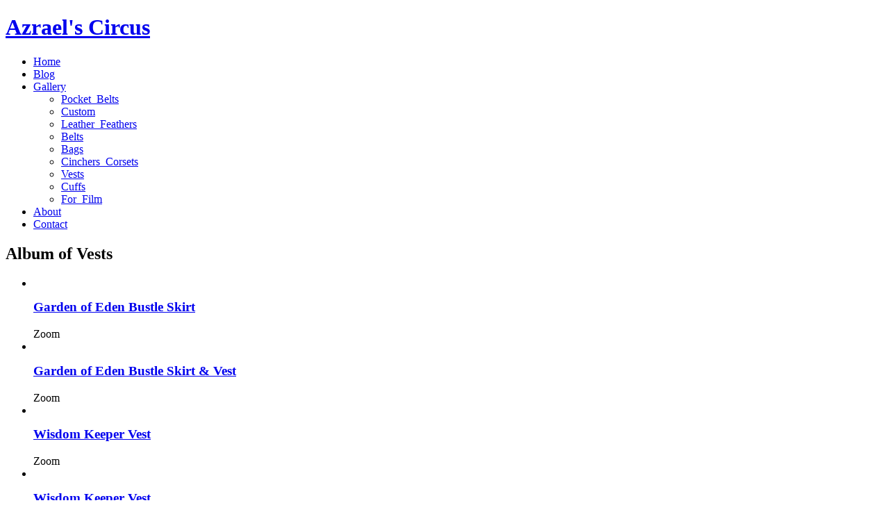

--- FILE ---
content_type: text/html; charset=UTF-8
request_url: https://azraels-circus.com/gallery/vests/
body_size: 4007
content:
<!DOCTYPE html PUBLIC "-//W3C//DTD XHTML 1.0 Transitional//EN" "http://www.w3.org/TR/xhtml1/DTD/xhtml1-transitional.dtd">
<html xmlns="http://www.w3.org/1999/xhtml" lang="en-AU">
<head profile="http://gmpg.org/xfn/11">
<meta http-equiv="Content-Type" content="text/html; charset=UTF-8" />
<title>Vests | Azrael&#039;s Circus</title>
<link rel="shortcut icon" href="https://azraels-circus.com/wp-content/themes/framed-redux/favicon.ico" />
<meta name="generator" content="WordPress 4.7.29" />
<link rel="stylesheet" href="https://azraels-circus.com/wp-content/themes/framed-redux/style.css" type="text/css" media="screen" />
<link rel="stylesheet" href="https://azraels-circus.com/wp-content/themes/framed-redux/black.css" type="text/css" media="screen" title="white" />

<!-- <link rel="alternate stylesheet"  type="text/css" href="https://azraels-circus.com/wp-content/themes/framed-redux/black.css" media="screen" title="black" /> -->

<link rel="alternate" type="application/rss+xml" title="Azrael&#039;s Circus RSS Feed" href="https://azraels-circus.com/feed/" />
<link rel="alternate" type="application/atom+xml" title="Azrael&#039;s Circus Atom Feed" href="https://azraels-circus.com/feed/atom/" />
<link rel="pingback" href="https://azraels-circus.com/xmlrpc.php" />


	<link rel='archives' title='October 2012' href='https://azraels-circus.com/2012/10/' />
	<link rel='archives' title='September 2012' href='https://azraels-circus.com/2012/09/' />

<!-- All in One SEO Pack 2.3.12.2.1 by Michael Torbert of Semper Fi Web Design[289,337] -->
<link rel="canonical" href="https://azraels-circus.com/gallery/vests/" />
			<script>
			(function(i,s,o,g,r,a,m){i['GoogleAnalyticsObject']=r;i[r]=i[r]||function(){
			(i[r].q=i[r].q||[]).push(arguments)},i[r].l=1*new Date();a=s.createElement(o),
			m=s.getElementsByTagName(o)[0];a.async=1;a.src=g;m.parentNode.insertBefore(a,m)
			})(window,document,'script','//www.google-analytics.com/analytics.js','ga');

			ga('create', 'UA-6630625-22', 'auto');
			
			ga('send', 'pageview');
			</script>
<!-- /all in one seo pack -->
<link rel='dns-prefetch' href='//s.w.org' />
<link rel="alternate" type="application/rss+xml" title="Azrael&#039;s Circus &raquo; Vests gallery Feed" href="https://azraels-circus.com/gallery/vests/feed/" />
		<script type="text/javascript">
			window._wpemojiSettings = {"baseUrl":"https:\/\/s.w.org\/images\/core\/emoji\/2.2.1\/72x72\/","ext":".png","svgUrl":"https:\/\/s.w.org\/images\/core\/emoji\/2.2.1\/svg\/","svgExt":".svg","source":{"concatemoji":"https:\/\/azraels-circus.com\/wp-includes\/js\/wp-emoji-release.min.js?ver=4.7.29"}};
			!function(t,a,e){var r,n,i,o=a.createElement("canvas"),l=o.getContext&&o.getContext("2d");function c(t){var e=a.createElement("script");e.src=t,e.defer=e.type="text/javascript",a.getElementsByTagName("head")[0].appendChild(e)}for(i=Array("flag","emoji4"),e.supports={everything:!0,everythingExceptFlag:!0},n=0;n<i.length;n++)e.supports[i[n]]=function(t){var e,a=String.fromCharCode;if(!l||!l.fillText)return!1;switch(l.clearRect(0,0,o.width,o.height),l.textBaseline="top",l.font="600 32px Arial",t){case"flag":return(l.fillText(a(55356,56826,55356,56819),0,0),o.toDataURL().length<3e3)?!1:(l.clearRect(0,0,o.width,o.height),l.fillText(a(55356,57331,65039,8205,55356,57096),0,0),e=o.toDataURL(),l.clearRect(0,0,o.width,o.height),l.fillText(a(55356,57331,55356,57096),0,0),e!==o.toDataURL());case"emoji4":return l.fillText(a(55357,56425,55356,57341,8205,55357,56507),0,0),e=o.toDataURL(),l.clearRect(0,0,o.width,o.height),l.fillText(a(55357,56425,55356,57341,55357,56507),0,0),e!==o.toDataURL()}return!1}(i[n]),e.supports.everything=e.supports.everything&&e.supports[i[n]],"flag"!==i[n]&&(e.supports.everythingExceptFlag=e.supports.everythingExceptFlag&&e.supports[i[n]]);e.supports.everythingExceptFlag=e.supports.everythingExceptFlag&&!e.supports.flag,e.DOMReady=!1,e.readyCallback=function(){e.DOMReady=!0},e.supports.everything||(r=function(){e.readyCallback()},a.addEventListener?(a.addEventListener("DOMContentLoaded",r,!1),t.addEventListener("load",r,!1)):(t.attachEvent("onload",r),a.attachEvent("onreadystatechange",function(){"complete"===a.readyState&&e.readyCallback()})),(r=e.source||{}).concatemoji?c(r.concatemoji):r.wpemoji&&r.twemoji&&(c(r.twemoji),c(r.wpemoji)))}(window,document,window._wpemojiSettings);
		</script>
		<style type="text/css">
img.wp-smiley,
img.emoji {
	display: inline !important;
	border: none !important;
	box-shadow: none !important;
	height: 1em !important;
	width: 1em !important;
	margin: 0 .07em !important;
	vertical-align: -0.1em !important;
	background: none !important;
	padding: 0 !important;
}
</style>
<link rel='stylesheet' id='contact-form-7-css'  href='https://azraels-circus.com/wp-content/plugins/contact-form-7/includes/css/styles.css?ver=4.7' type='text/css' media='all' />
<script type='text/javascript' src='https://azraels-circus.com/wp-includes/js/jquery/jquery.js?ver=1.12.4'></script>
<script type='text/javascript' src='https://azraels-circus.com/wp-includes/js/jquery/jquery-migrate.min.js?ver=1.4.1'></script>
<script type='text/javascript' src='https://azraels-circus.com/wp-content/themes/framed-redux/js/filterable.js?ver=4.7.29'></script>
<script type='text/javascript' src='https://azraels-circus.com/wp-content/themes/framed-redux/js/superfish.js?ver=4.7.29'></script>
<script type='text/javascript' src='https://azraels-circus.com/wp-content/themes/framed-redux/js/effects.js?ver=4.7.29'></script>
<script type='text/javascript' src='https://azraels-circus.com/wp-content/themes/framed-redux/js/jquery.nivo.slider.pack.js?ver=4.7.29'></script>
<script type='text/javascript' src='https://azraels-circus.com/wp-content/themes/framed-redux/js/jquery.prettyPhoto.js?ver=4.7.29'></script>
<link rel='https://api.w.org/' href='https://azraels-circus.com/wp-json/' />
<link rel="EditURI" type="application/rsd+xml" title="RSD" href="https://azraels-circus.com/xmlrpc.php?rsd" />
<link rel="wlwmanifest" type="application/wlwmanifest+xml" href="https://azraels-circus.com/wp-includes/wlwmanifest.xml" /> 
<meta name="generator" content="WordPress 4.7.29" />
		<style type="text/css">.recentcomments a{display:inline !important;padding:0 !important;margin:0 !important;}</style>
		<style type="text/css" id="custom-background-css">
body.custom-background { background-color: #000000; background-image: url("https://azraels-circus.com/wp-content/uploads/2012/09/Hypnogogic_pattern_by_grebenru1.jpg"); background-position: left top; background-size: auto; background-repeat: repeat; background-attachment: fixed; }
</style>

</head>

<body>
<div id="wrapper">
<div class="inwrap">
<div id="masthead"> 
	<div id="top"> 
		<div class="blogname">
			<div class="logo">
			<h1><a href="https://azraels-circus.com/" title="Azrael&#039;s Circus"> Azrael&#039;s Circus</a></h1>
			</div>
		</div>
	</div>
	
	<div id="foxmenucontainer">
		<div id="menu" class="menu-menu-container"><ul id="menu-menu" class="sfmenu"><li id="menu-item-15" class="menu-item menu-item-type-custom menu-item-object-custom menu-item-home menu-item-15"><a href="http://azraels-circus.com">Home</a></li>
<li id="menu-item-19" class="menu-item menu-item-type-post_type menu-item-object-page menu-item-19"><a href="https://azraels-circus.com/blog/">Blog</a></li>
<li id="menu-item-18" class="menu-item menu-item-type-post_type menu-item-object-page current-menu-ancestor current-menu-parent current_page_parent current_page_ancestor menu-item-has-children menu-item-18"><a href="https://azraels-circus.com/gallery/">Gallery</a>
<ul class="sub-menu">
	<li id="menu-item-38" class="menu-item menu-item-type-taxonomy menu-item-object-gallery menu-item-38"><a href="https://azraels-circus.com/gallery/pocket_belts/">Pocket_Belts</a></li>
	<li id="menu-item-77" class="menu-item menu-item-type-taxonomy menu-item-object-gallery menu-item-77"><a href="https://azraels-circus.com/gallery/custom/">Custom</a></li>
	<li id="menu-item-76" class="menu-item menu-item-type-taxonomy menu-item-object-gallery menu-item-76"><a href="https://azraels-circus.com/gallery/leather_feathers/">Leather_Feathers</a></li>
	<li id="menu-item-75" class="menu-item menu-item-type-taxonomy menu-item-object-gallery menu-item-75"><a href="https://azraels-circus.com/gallery/belts/">Belts</a></li>
	<li id="menu-item-79" class="menu-item menu-item-type-taxonomy menu-item-object-gallery menu-item-79"><a href="https://azraels-circus.com/gallery/bags/">Bags</a></li>
	<li id="menu-item-74" class="menu-item menu-item-type-taxonomy menu-item-object-gallery menu-item-74"><a href="https://azraels-circus.com/gallery/cinchers_corsets/">Cinchers_Corsets</a></li>
	<li id="menu-item-78" class="menu-item menu-item-type-taxonomy menu-item-object-gallery current-menu-item menu-item-78"><a href="https://azraels-circus.com/gallery/vests/">Vests</a></li>
	<li id="menu-item-73" class="menu-item menu-item-type-taxonomy menu-item-object-gallery menu-item-73"><a href="https://azraels-circus.com/gallery/cuffs/">Cuffs</a></li>
	<li id="menu-item-263" class="menu-item menu-item-type-taxonomy menu-item-object-gallery menu-item-263"><a href="https://azraels-circus.com/gallery/for_film/">For_Film</a></li>
</ul>
</li>
<li id="menu-item-17" class="menu-item menu-item-type-post_type menu-item-object-page menu-item-17"><a href="https://azraels-circus.com/about/">About</a></li>
<li id="menu-item-16" class="menu-item menu-item-type-post_type menu-item-object-page menu-item-16"><a href="https://azraels-circus.com/contact/">Contact</a></li>
</ul></div>	
	</div>
</div>


<div id="casing">

<div id="latestpics">
<h2 class='galhead'> Album of Vests </h2>
<ul>

<li class="limbox" >		

	<a rel="prettyPhoto[gallery]" href="https://azraels-circus.com/wp-content/uploads/2013/11/IMG_9179.jpg">
	<img class='limpic' src="https://azraels-circus.com/wp-content/themes/framed-redux/timthumb.php?src=https://azraels-circus.com/wp-content/uploads/2013/11/IMG_9179.jpg&amp;h=200&amp;w=268&amp;zc=1" alt=""/>
	</a>
	<h3><a href="https://azraels-circus.com/photos/garden-of-eden-bustle-skirt-2/" rel="bookmark" title="Permanent Link to Garden of Eden Bustle Skirt">Garden of Eden Bustle Skirt</a></h3>
	<span>Zoom</span>		
	
</li>
<li class="limbox" >		

	<a rel="prettyPhoto[gallery]" href="https://azraels-circus.com/wp-content/uploads/2013/11/IMG_9174.jpg">
	<img class='limpic' src="https://azraels-circus.com/wp-content/themes/framed-redux/timthumb.php?src=https://azraels-circus.com/wp-content/uploads/2013/11/IMG_9174.jpg&amp;h=200&amp;w=268&amp;zc=1" alt=""/>
	</a>
	<h3><a href="https://azraels-circus.com/photos/garden-of-eden-bustle-skirt-vest/" rel="bookmark" title="Permanent Link to Garden of Eden Bustle Skirt &#038; Vest">Garden of Eden Bustle Skirt &#038; Vest</a></h3>
	<span>Zoom</span>		
	
</li>
<li class="limbox" >		

	<a rel="prettyPhoto[gallery]" href="https://azraels-circus.com/wp-content/uploads/2013/11/IMG_8715.jpg">
	<img class='limpic' src="https://azraels-circus.com/wp-content/themes/framed-redux/timthumb.php?src=https://azraels-circus.com/wp-content/uploads/2013/11/IMG_8715.jpg&amp;h=200&amp;w=268&amp;zc=1" alt=""/>
	</a>
	<h3><a href="https://azraels-circus.com/photos/wisdom-keeper-vest-2/" rel="bookmark" title="Permanent Link to Wisdom Keeper Vest">Wisdom Keeper Vest</a></h3>
	<span>Zoom</span>		
	
</li>
<li class="limbox" >		

	<a rel="prettyPhoto[gallery]" href="https://azraels-circus.com/wp-content/uploads/2013/11/IMG_8702.jpg">
	<img class='limpic' src="https://azraels-circus.com/wp-content/themes/framed-redux/timthumb.php?src=https://azraels-circus.com/wp-content/uploads/2013/11/IMG_8702.jpg&amp;h=200&amp;w=268&amp;zc=1" alt=""/>
	</a>
	<h3><a href="https://azraels-circus.com/photos/wisdom-keeper-vest/" rel="bookmark" title="Permanent Link to Wisdom Keeper Vest">Wisdom Keeper Vest</a></h3>
	<span>Zoom</span>		
	
</li>
<li class="limbox" >		

	<a rel="prettyPhoto[gallery]" href="https://azraels-circus.com/wp-content/uploads/2013/11/IMG_8522.jpg">
	<img class='limpic' src="https://azraels-circus.com/wp-content/themes/framed-redux/timthumb.php?src=https://azraels-circus.com/wp-content/uploads/2013/11/IMG_8522.jpg&amp;h=200&amp;w=268&amp;zc=1" alt=""/>
	</a>
	<h3><a href="https://azraels-circus.com/photos/hummingbird-vest-3/" rel="bookmark" title="Permanent Link to Hummingbird Vest">Hummingbird Vest</a></h3>
	<span>Zoom</span>		
	
</li>
<li class="limbox" >		

	<a rel="prettyPhoto[gallery]" href="https://azraels-circus.com/wp-content/uploads/2013/11/IMG_8321.jpg">
	<img class='limpic' src="https://azraels-circus.com/wp-content/themes/framed-redux/timthumb.php?src=https://azraels-circus.com/wp-content/uploads/2013/11/IMG_8321.jpg&amp;h=200&amp;w=268&amp;zc=1" alt=""/>
	</a>
	<h3><a href="https://azraels-circus.com/photos/hummingbird-vest-2/" rel="bookmark" title="Permanent Link to Hummingbird Vest">Hummingbird Vest</a></h3>
	<span>Zoom</span>		
	
</li>
<li class="limbox" >		

	<a rel="prettyPhoto[gallery]" href="https://azraels-circus.com/wp-content/uploads/2013/11/IMG_8260.jpg">
	<img class='limpic' src="https://azraels-circus.com/wp-content/themes/framed-redux/timthumb.php?src=https://azraels-circus.com/wp-content/uploads/2013/11/IMG_8260.jpg&amp;h=200&amp;w=268&amp;zc=1" alt=""/>
	</a>
	<h3><a href="https://azraels-circus.com/photos/hummingbird-vest/" rel="bookmark" title="Permanent Link to Hummingbird Vest">Hummingbird Vest</a></h3>
	<span>Zoom</span>		
	
</li>
<li class="limbox" >		

	<a rel="prettyPhoto[gallery]" href="https://azraels-circus.com/wp-content/uploads/2012/09/round-24.jpg">
	<img class='limpic' src="https://azraels-circus.com/wp-content/themes/framed-redux/timthumb.php?src=https://azraels-circus.com/wp-content/uploads/2012/09/round-24.jpg&amp;h=200&amp;w=268&amp;zc=1" alt=""/>
	</a>
	<h3><a href="https://azraels-circus.com/photos/artemis-vest/" rel="bookmark" title="Permanent Link to Artemis Vest">Artemis Vest</a></h3>
	<span>Zoom</span>		
	
</li>
</ul>

<div class="clear"></div>

<div class="navigation">
		        <div class="alignleft"></div>
        <div class="alignright"></div>
        <div class="clear"></div>
       </div>

		

<div class="clear"></div>


</div>
<div class='clear'></div>
</div>


<div class='bottom'>

<div class="bottomcover">

<div class='bottombox latestpics'>
<h3> Latest images </h3>

<ul>
<li class="lpics">
<a href="https://azraels-circus.com/photos/snake-belt-with-detachable-pocket-custom-buckle-2/"> 
<img class='latestpic' src="https://azraels-circus.com/wp-content/themes/framed-redux/timthumb.php?src=https://azraels-circus.com/wp-content/uploads/2013/11/IMG_9381.jpg&amp;h=75&amp;w=80&amp;zc=1" alt=""/>
</a>
</li>
<li class="lpics">
<a href="https://azraels-circus.com/photos/garden-of-eden-bustle-skirt-2/"> 
<img class='latestpic' src="https://azraels-circus.com/wp-content/themes/framed-redux/timthumb.php?src=https://azraels-circus.com/wp-content/uploads/2013/11/IMG_9179.jpg&amp;h=75&amp;w=80&amp;zc=1" alt=""/>
</a>
</li>
<li class="lpics">
<a href="https://azraels-circus.com/photos/garden-of-eden-bustle-skirt-vest/"> 
<img class='latestpic' src="https://azraels-circus.com/wp-content/themes/framed-redux/timthumb.php?src=https://azraels-circus.com/wp-content/uploads/2013/11/IMG_9174.jpg&amp;h=75&amp;w=80&amp;zc=1" alt=""/>
</a>
</li>
<li class="lpics">
<a href="https://azraels-circus.com/photos/ganesh-pocket/"> 
<img class='latestpic' src="https://azraels-circus.com/wp-content/themes/framed-redux/timthumb.php?src=https://azraels-circus.com/wp-content/uploads/2013/11/IMG_9093.jpg&amp;h=75&amp;w=80&amp;zc=1" alt=""/>
</a>
</li>
<li class="lpics">
<a href="https://azraels-circus.com/photos/garden-of-eden-bustle-skirt/"> 
<img class='latestpic' src="https://azraels-circus.com/wp-content/themes/framed-redux/timthumb.php?src=https://azraels-circus.com/wp-content/uploads/2013/11/IMG_9173.jpg&amp;h=75&amp;w=80&amp;zc=1" alt=""/>
</a>
</li>
<li class="lpics">
<a href="https://azraels-circus.com/photos/feather-wallet/"> 
<img class='latestpic' src="https://azraels-circus.com/wp-content/themes/framed-redux/timthumb.php?src=https://azraels-circus.com/wp-content/uploads/2013/11/IMG_9091.jpg&amp;h=75&amp;w=80&amp;zc=1" alt=""/>
</a>
</li>
<li class="lpics">
<a href="https://azraels-circus.com/photos/arunachala-pocket/"> 
<img class='latestpic' src="https://azraels-circus.com/wp-content/themes/framed-redux/timthumb.php?src=https://azraels-circus.com/wp-content/uploads/2013/11/IMG_9047.jpg&amp;h=75&amp;w=80&amp;zc=1" alt=""/>
</a>
</li>
<li class="lpics">
<a href="https://azraels-circus.com/photos/sri-yantra-ganesh-arunachala-custom-belt/"> 
<img class='latestpic' src="https://azraels-circus.com/wp-content/themes/framed-redux/timthumb.php?src=https://azraels-circus.com/wp-content/uploads/2013/11/IMG_9038.jpg&amp;h=75&amp;w=80&amp;zc=1" alt=""/>
</a>
</li>
<li class="lpics">
<a href="https://azraels-circus.com/photos/wisdom-keeper-vest-2/"> 
<img class='latestpic' src="https://azraels-circus.com/wp-content/themes/framed-redux/timthumb.php?src=https://azraels-circus.com/wp-content/uploads/2013/11/IMG_8715.jpg&amp;h=75&amp;w=80&amp;zc=1" alt=""/>
</a>
</li>
</ul>

</div>

<div class='bottombox'>
<h3> Latest from blog </h3>
	<ul class="recposts">
							<li>		
			<span><strong><a href="https://azraels-circus.com/making-of-3-sea-monster-for-lancelot-costume-on-once-upon-a-time/" rel="bookmark" title="Permanent Link to Making of #3: Sea Monster for Lancelot Costume on Once Upon A Time">Making of #3: Sea Monster for Lancelot Costume on Once Upon A Time</a></strong></span><br/>
			<span>Posted by:Azrael on Oct - 17 - 2012 </span>
			</li>
					<li>		
			<span><strong><a href="https://azraels-circus.com/making-of-sun-for-prince-philip-costume-on-once-upon-a-time/" rel="bookmark" title="Permanent Link to Making of #2: Sun for Prince Philip Costume on Once Upon A Time">Making of #2: Sun for Prince Philip Costume on Once Upon A Time</a></strong></span><br/>
			<span>Posted by:Azrael on Oct - 5 - 2012 </span>
			</li>
					<li>		
			<span><strong><a href="https://azraels-circus.com/making-of-1-octopus-pocket-holsters/" rel="bookmark" title="Permanent Link to Making Of #1: Octopus Pocket Holsters">Making Of #1: Octopus Pocket Holsters</a></strong></span><br/>
			<span>Posted by:Azrael on Oct - 5 - 2012 </span>
			</li>
					<li>		
			<span><strong><a href="https://azraels-circus.com/blog-coming-soon/" rel="bookmark" title="Permanent Link to Blog Coming Soon&#8230;">Blog Coming Soon&#8230;</a></strong></span><br/>
			<span>Posted by:Azrael on Sep - 13 - 2012 </span>
			</li>
		    </ul>
</div>

<div class='boxlast'>
<h3> About Us</h3>
<p>
Daydreamer, animal lover.</p>
<div class='feedlist'>
<ul>
	<li><a href="https://azraels-circus.com/feed/" ><img src="https://azraels-circus.com/wp-content/themes/framed-redux/images/rss.png" title="subscribe" alt="RSS"/></a></li>
	<li><a href="http://del.icio.us/post?url=https://azraels-circus.com"><img src="https://azraels-circus.com/wp-content/themes/framed-redux/images/delicious.png" title="Delicious" alt="Delicious"/> </a> </li>
	<li><a href=" "><img src="https://azraels-circus.com/wp-content/themes/framed-redux/images/flickr.png" title="Flickr" alt="Flickr"/> </a></li>
	<li><a href="https://www.facebook.com/azraelscircus"><img src="https://azraels-circus.com/wp-content/themes/framed-redux/images/facebook.png" title="Facebook" alt="Facebook"/> </a></li> 
	<li><a href=" "><img src="https://azraels-circus.com/wp-content/themes/framed-redux/images/linkedin.png" title="linkedin" alt="linkedin"/> </a></li> 
	<li><a href="http://twitter.com/"><img src="https://azraels-circus.com/wp-content/themes/framed-redux/images/twitter.png" title="Twitter" alt="Twitter"/></a></li> 
</ul>
</div>
</div>
<div class='clear'></div>
</div>	
<div class='clear'></div>
</div>
<div id="footer">

<div class="fleft">
	With Love</div>

<div class="fright">
<ul>
	<li>Framed redux wordpress theme from <a href="http://www.dcphotographic.co.uk/" title="Wedding Photographer" > Wedding Photographer </a></li>
	<li>Copyright &copy; 2026 Azrael&#039;s Circus </li>

</ul>
</div>

</div>
</div>	
</div>
<script type='text/javascript' src='https://azraels-circus.com/wp-content/plugins/contact-form-7/includes/js/jquery.form.min.js?ver=3.51.0-2014.06.20'></script>
<script type='text/javascript'>
/* <![CDATA[ */
var _wpcf7 = {"recaptcha":{"messages":{"empty":"Please verify that you are not a robot."}},"cached":"1"};
/* ]]> */
</script>
<script type='text/javascript' src='https://azraels-circus.com/wp-content/plugins/contact-form-7/includes/js/scripts.js?ver=4.7'></script>
<script type='text/javascript' src='https://azraels-circus.com/wp-includes/js/wp-embed.min.js?ver=4.7.29'></script>
</body>
</html>      
<!-- Page generated by LiteSpeed Cache 2.6.4.1 on 2026-01-18 16:43:40 -->